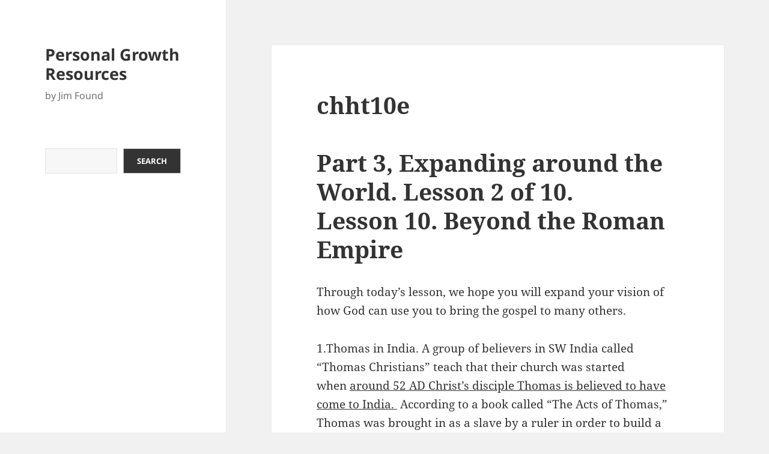

--- FILE ---
content_type: text/html; charset=UTF-8
request_url: https://foundbytes.com/chht10e/
body_size: 14296
content:
<!DOCTYPE html>
<html lang="en-US" class="no-js">
<head>
	<meta charset="UTF-8">
	<meta name="viewport" content="width=device-width, initial-scale=1.0">
	<link rel="profile" href="https://gmpg.org/xfn/11">
	<link rel="pingback" href="https://foundbytes.com/xmlrpc.php">
	<script>
(function(html){html.className = html.className.replace(/\bno-js\b/,'js')})(document.documentElement);
//# sourceURL=twentyfifteen_javascript_detection
</script>
<title>chht10e &#8211; Personal Growth Resources</title>
<meta name='robots' content='max-image-preview:large' />
<link rel="alternate" type="application/rss+xml" title="Personal Growth Resources &raquo; Feed" href="https://foundbytes.com/feed/" />
<link rel="alternate" type="application/rss+xml" title="Personal Growth Resources &raquo; Comments Feed" href="https://foundbytes.com/comments/feed/" />
<link rel="alternate" title="oEmbed (JSON)" type="application/json+oembed" href="https://foundbytes.com/wp-json/oembed/1.0/embed?url=https%3A%2F%2Ffoundbytes.com%2Fchht10e%2F" />
<link rel="alternate" title="oEmbed (XML)" type="text/xml+oembed" href="https://foundbytes.com/wp-json/oembed/1.0/embed?url=https%3A%2F%2Ffoundbytes.com%2Fchht10e%2F&#038;format=xml" />
<style id='wp-img-auto-sizes-contain-inline-css'>
img:is([sizes=auto i],[sizes^="auto," i]){contain-intrinsic-size:3000px 1500px}
/*# sourceURL=wp-img-auto-sizes-contain-inline-css */
</style>
<style id='wp-emoji-styles-inline-css'>

	img.wp-smiley, img.emoji {
		display: inline !important;
		border: none !important;
		box-shadow: none !important;
		height: 1em !important;
		width: 1em !important;
		margin: 0 0.07em !important;
		vertical-align: -0.1em !important;
		background: none !important;
		padding: 0 !important;
	}
/*# sourceURL=wp-emoji-styles-inline-css */
</style>
<style id='wp-block-library-inline-css'>
:root{--wp-block-synced-color:#7a00df;--wp-block-synced-color--rgb:122,0,223;--wp-bound-block-color:var(--wp-block-synced-color);--wp-editor-canvas-background:#ddd;--wp-admin-theme-color:#007cba;--wp-admin-theme-color--rgb:0,124,186;--wp-admin-theme-color-darker-10:#006ba1;--wp-admin-theme-color-darker-10--rgb:0,107,160.5;--wp-admin-theme-color-darker-20:#005a87;--wp-admin-theme-color-darker-20--rgb:0,90,135;--wp-admin-border-width-focus:2px}@media (min-resolution:192dpi){:root{--wp-admin-border-width-focus:1.5px}}.wp-element-button{cursor:pointer}:root .has-very-light-gray-background-color{background-color:#eee}:root .has-very-dark-gray-background-color{background-color:#313131}:root .has-very-light-gray-color{color:#eee}:root .has-very-dark-gray-color{color:#313131}:root .has-vivid-green-cyan-to-vivid-cyan-blue-gradient-background{background:linear-gradient(135deg,#00d084,#0693e3)}:root .has-purple-crush-gradient-background{background:linear-gradient(135deg,#34e2e4,#4721fb 50%,#ab1dfe)}:root .has-hazy-dawn-gradient-background{background:linear-gradient(135deg,#faaca8,#dad0ec)}:root .has-subdued-olive-gradient-background{background:linear-gradient(135deg,#fafae1,#67a671)}:root .has-atomic-cream-gradient-background{background:linear-gradient(135deg,#fdd79a,#004a59)}:root .has-nightshade-gradient-background{background:linear-gradient(135deg,#330968,#31cdcf)}:root .has-midnight-gradient-background{background:linear-gradient(135deg,#020381,#2874fc)}:root{--wp--preset--font-size--normal:16px;--wp--preset--font-size--huge:42px}.has-regular-font-size{font-size:1em}.has-larger-font-size{font-size:2.625em}.has-normal-font-size{font-size:var(--wp--preset--font-size--normal)}.has-huge-font-size{font-size:var(--wp--preset--font-size--huge)}.has-text-align-center{text-align:center}.has-text-align-left{text-align:left}.has-text-align-right{text-align:right}.has-fit-text{white-space:nowrap!important}#end-resizable-editor-section{display:none}.aligncenter{clear:both}.items-justified-left{justify-content:flex-start}.items-justified-center{justify-content:center}.items-justified-right{justify-content:flex-end}.items-justified-space-between{justify-content:space-between}.screen-reader-text{border:0;clip-path:inset(50%);height:1px;margin:-1px;overflow:hidden;padding:0;position:absolute;width:1px;word-wrap:normal!important}.screen-reader-text:focus{background-color:#ddd;clip-path:none;color:#444;display:block;font-size:1em;height:auto;left:5px;line-height:normal;padding:15px 23px 14px;text-decoration:none;top:5px;width:auto;z-index:100000}html :where(.has-border-color){border-style:solid}html :where([style*=border-top-color]){border-top-style:solid}html :where([style*=border-right-color]){border-right-style:solid}html :where([style*=border-bottom-color]){border-bottom-style:solid}html :where([style*=border-left-color]){border-left-style:solid}html :where([style*=border-width]){border-style:solid}html :where([style*=border-top-width]){border-top-style:solid}html :where([style*=border-right-width]){border-right-style:solid}html :where([style*=border-bottom-width]){border-bottom-style:solid}html :where([style*=border-left-width]){border-left-style:solid}html :where(img[class*=wp-image-]){height:auto;max-width:100%}:where(figure){margin:0 0 1em}html :where(.is-position-sticky){--wp-admin--admin-bar--position-offset:var(--wp-admin--admin-bar--height,0px)}@media screen and (max-width:600px){html :where(.is-position-sticky){--wp-admin--admin-bar--position-offset:0px}}

/*# sourceURL=wp-block-library-inline-css */
</style><style id='wp-block-search-inline-css'>
.wp-block-search__button{margin-left:10px;word-break:normal}.wp-block-search__button.has-icon{line-height:0}.wp-block-search__button svg{height:1.25em;min-height:24px;min-width:24px;width:1.25em;fill:currentColor;vertical-align:text-bottom}:where(.wp-block-search__button){border:1px solid #ccc;padding:6px 10px}.wp-block-search__inside-wrapper{display:flex;flex:auto;flex-wrap:nowrap;max-width:100%}.wp-block-search__label{width:100%}.wp-block-search.wp-block-search__button-only .wp-block-search__button{box-sizing:border-box;display:flex;flex-shrink:0;justify-content:center;margin-left:0;max-width:100%}.wp-block-search.wp-block-search__button-only .wp-block-search__inside-wrapper{min-width:0!important;transition-property:width}.wp-block-search.wp-block-search__button-only .wp-block-search__input{flex-basis:100%;transition-duration:.3s}.wp-block-search.wp-block-search__button-only.wp-block-search__searchfield-hidden,.wp-block-search.wp-block-search__button-only.wp-block-search__searchfield-hidden .wp-block-search__inside-wrapper{overflow:hidden}.wp-block-search.wp-block-search__button-only.wp-block-search__searchfield-hidden .wp-block-search__input{border-left-width:0!important;border-right-width:0!important;flex-basis:0;flex-grow:0;margin:0;min-width:0!important;padding-left:0!important;padding-right:0!important;width:0!important}:where(.wp-block-search__input){appearance:none;border:1px solid #949494;flex-grow:1;font-family:inherit;font-size:inherit;font-style:inherit;font-weight:inherit;letter-spacing:inherit;line-height:inherit;margin-left:0;margin-right:0;min-width:3rem;padding:8px;text-decoration:unset!important;text-transform:inherit}:where(.wp-block-search__button-inside .wp-block-search__inside-wrapper){background-color:#fff;border:1px solid #949494;box-sizing:border-box;padding:4px}:where(.wp-block-search__button-inside .wp-block-search__inside-wrapper) .wp-block-search__input{border:none;border-radius:0;padding:0 4px}:where(.wp-block-search__button-inside .wp-block-search__inside-wrapper) .wp-block-search__input:focus{outline:none}:where(.wp-block-search__button-inside .wp-block-search__inside-wrapper) :where(.wp-block-search__button){padding:4px 8px}.wp-block-search.aligncenter .wp-block-search__inside-wrapper{margin:auto}.wp-block[data-align=right] .wp-block-search.wp-block-search__button-only .wp-block-search__inside-wrapper{float:right}
/*# sourceURL=https://foundbytes.com/wp-includes/blocks/search/style.min.css */
</style>
<style id='wp-block-search-theme-inline-css'>
.wp-block-search .wp-block-search__label{font-weight:700}.wp-block-search__button{border:1px solid #ccc;padding:.375em .625em}
/*# sourceURL=https://foundbytes.com/wp-includes/blocks/search/theme.min.css */
</style>
<style id='wp-block-group-inline-css'>
.wp-block-group{box-sizing:border-box}:where(.wp-block-group.wp-block-group-is-layout-constrained){position:relative}
/*# sourceURL=https://foundbytes.com/wp-includes/blocks/group/style.min.css */
</style>
<style id='wp-block-group-theme-inline-css'>
:where(.wp-block-group.has-background){padding:1.25em 2.375em}
/*# sourceURL=https://foundbytes.com/wp-includes/blocks/group/theme.min.css */
</style>
<style id='global-styles-inline-css'>
:root{--wp--preset--aspect-ratio--square: 1;--wp--preset--aspect-ratio--4-3: 4/3;--wp--preset--aspect-ratio--3-4: 3/4;--wp--preset--aspect-ratio--3-2: 3/2;--wp--preset--aspect-ratio--2-3: 2/3;--wp--preset--aspect-ratio--16-9: 16/9;--wp--preset--aspect-ratio--9-16: 9/16;--wp--preset--color--black: #000000;--wp--preset--color--cyan-bluish-gray: #abb8c3;--wp--preset--color--white: #fff;--wp--preset--color--pale-pink: #f78da7;--wp--preset--color--vivid-red: #cf2e2e;--wp--preset--color--luminous-vivid-orange: #ff6900;--wp--preset--color--luminous-vivid-amber: #fcb900;--wp--preset--color--light-green-cyan: #7bdcb5;--wp--preset--color--vivid-green-cyan: #00d084;--wp--preset--color--pale-cyan-blue: #8ed1fc;--wp--preset--color--vivid-cyan-blue: #0693e3;--wp--preset--color--vivid-purple: #9b51e0;--wp--preset--color--dark-gray: #111;--wp--preset--color--light-gray: #f1f1f1;--wp--preset--color--yellow: #f4ca16;--wp--preset--color--dark-brown: #352712;--wp--preset--color--medium-pink: #e53b51;--wp--preset--color--light-pink: #ffe5d1;--wp--preset--color--dark-purple: #2e2256;--wp--preset--color--purple: #674970;--wp--preset--color--blue-gray: #22313f;--wp--preset--color--bright-blue: #55c3dc;--wp--preset--color--light-blue: #e9f2f9;--wp--preset--gradient--vivid-cyan-blue-to-vivid-purple: linear-gradient(135deg,rgb(6,147,227) 0%,rgb(155,81,224) 100%);--wp--preset--gradient--light-green-cyan-to-vivid-green-cyan: linear-gradient(135deg,rgb(122,220,180) 0%,rgb(0,208,130) 100%);--wp--preset--gradient--luminous-vivid-amber-to-luminous-vivid-orange: linear-gradient(135deg,rgb(252,185,0) 0%,rgb(255,105,0) 100%);--wp--preset--gradient--luminous-vivid-orange-to-vivid-red: linear-gradient(135deg,rgb(255,105,0) 0%,rgb(207,46,46) 100%);--wp--preset--gradient--very-light-gray-to-cyan-bluish-gray: linear-gradient(135deg,rgb(238,238,238) 0%,rgb(169,184,195) 100%);--wp--preset--gradient--cool-to-warm-spectrum: linear-gradient(135deg,rgb(74,234,220) 0%,rgb(151,120,209) 20%,rgb(207,42,186) 40%,rgb(238,44,130) 60%,rgb(251,105,98) 80%,rgb(254,248,76) 100%);--wp--preset--gradient--blush-light-purple: linear-gradient(135deg,rgb(255,206,236) 0%,rgb(152,150,240) 100%);--wp--preset--gradient--blush-bordeaux: linear-gradient(135deg,rgb(254,205,165) 0%,rgb(254,45,45) 50%,rgb(107,0,62) 100%);--wp--preset--gradient--luminous-dusk: linear-gradient(135deg,rgb(255,203,112) 0%,rgb(199,81,192) 50%,rgb(65,88,208) 100%);--wp--preset--gradient--pale-ocean: linear-gradient(135deg,rgb(255,245,203) 0%,rgb(182,227,212) 50%,rgb(51,167,181) 100%);--wp--preset--gradient--electric-grass: linear-gradient(135deg,rgb(202,248,128) 0%,rgb(113,206,126) 100%);--wp--preset--gradient--midnight: linear-gradient(135deg,rgb(2,3,129) 0%,rgb(40,116,252) 100%);--wp--preset--gradient--dark-gray-gradient-gradient: linear-gradient(90deg, rgba(17,17,17,1) 0%, rgba(42,42,42,1) 100%);--wp--preset--gradient--light-gray-gradient: linear-gradient(90deg, rgba(241,241,241,1) 0%, rgba(215,215,215,1) 100%);--wp--preset--gradient--white-gradient: linear-gradient(90deg, rgba(255,255,255,1) 0%, rgba(230,230,230,1) 100%);--wp--preset--gradient--yellow-gradient: linear-gradient(90deg, rgba(244,202,22,1) 0%, rgba(205,168,10,1) 100%);--wp--preset--gradient--dark-brown-gradient: linear-gradient(90deg, rgba(53,39,18,1) 0%, rgba(91,67,31,1) 100%);--wp--preset--gradient--medium-pink-gradient: linear-gradient(90deg, rgba(229,59,81,1) 0%, rgba(209,28,51,1) 100%);--wp--preset--gradient--light-pink-gradient: linear-gradient(90deg, rgba(255,229,209,1) 0%, rgba(255,200,158,1) 100%);--wp--preset--gradient--dark-purple-gradient: linear-gradient(90deg, rgba(46,34,86,1) 0%, rgba(66,48,123,1) 100%);--wp--preset--gradient--purple-gradient: linear-gradient(90deg, rgba(103,73,112,1) 0%, rgba(131,93,143,1) 100%);--wp--preset--gradient--blue-gray-gradient: linear-gradient(90deg, rgba(34,49,63,1) 0%, rgba(52,75,96,1) 100%);--wp--preset--gradient--bright-blue-gradient: linear-gradient(90deg, rgba(85,195,220,1) 0%, rgba(43,180,211,1) 100%);--wp--preset--gradient--light-blue-gradient: linear-gradient(90deg, rgba(233,242,249,1) 0%, rgba(193,218,238,1) 100%);--wp--preset--font-size--small: 13px;--wp--preset--font-size--medium: 20px;--wp--preset--font-size--large: 36px;--wp--preset--font-size--x-large: 42px;--wp--preset--spacing--20: 0.44rem;--wp--preset--spacing--30: 0.67rem;--wp--preset--spacing--40: 1rem;--wp--preset--spacing--50: 1.5rem;--wp--preset--spacing--60: 2.25rem;--wp--preset--spacing--70: 3.38rem;--wp--preset--spacing--80: 5.06rem;--wp--preset--shadow--natural: 6px 6px 9px rgba(0, 0, 0, 0.2);--wp--preset--shadow--deep: 12px 12px 50px rgba(0, 0, 0, 0.4);--wp--preset--shadow--sharp: 6px 6px 0px rgba(0, 0, 0, 0.2);--wp--preset--shadow--outlined: 6px 6px 0px -3px rgb(255, 255, 255), 6px 6px rgb(0, 0, 0);--wp--preset--shadow--crisp: 6px 6px 0px rgb(0, 0, 0);}:where(.is-layout-flex){gap: 0.5em;}:where(.is-layout-grid){gap: 0.5em;}body .is-layout-flex{display: flex;}.is-layout-flex{flex-wrap: wrap;align-items: center;}.is-layout-flex > :is(*, div){margin: 0;}body .is-layout-grid{display: grid;}.is-layout-grid > :is(*, div){margin: 0;}:where(.wp-block-columns.is-layout-flex){gap: 2em;}:where(.wp-block-columns.is-layout-grid){gap: 2em;}:where(.wp-block-post-template.is-layout-flex){gap: 1.25em;}:where(.wp-block-post-template.is-layout-grid){gap: 1.25em;}.has-black-color{color: var(--wp--preset--color--black) !important;}.has-cyan-bluish-gray-color{color: var(--wp--preset--color--cyan-bluish-gray) !important;}.has-white-color{color: var(--wp--preset--color--white) !important;}.has-pale-pink-color{color: var(--wp--preset--color--pale-pink) !important;}.has-vivid-red-color{color: var(--wp--preset--color--vivid-red) !important;}.has-luminous-vivid-orange-color{color: var(--wp--preset--color--luminous-vivid-orange) !important;}.has-luminous-vivid-amber-color{color: var(--wp--preset--color--luminous-vivid-amber) !important;}.has-light-green-cyan-color{color: var(--wp--preset--color--light-green-cyan) !important;}.has-vivid-green-cyan-color{color: var(--wp--preset--color--vivid-green-cyan) !important;}.has-pale-cyan-blue-color{color: var(--wp--preset--color--pale-cyan-blue) !important;}.has-vivid-cyan-blue-color{color: var(--wp--preset--color--vivid-cyan-blue) !important;}.has-vivid-purple-color{color: var(--wp--preset--color--vivid-purple) !important;}.has-black-background-color{background-color: var(--wp--preset--color--black) !important;}.has-cyan-bluish-gray-background-color{background-color: var(--wp--preset--color--cyan-bluish-gray) !important;}.has-white-background-color{background-color: var(--wp--preset--color--white) !important;}.has-pale-pink-background-color{background-color: var(--wp--preset--color--pale-pink) !important;}.has-vivid-red-background-color{background-color: var(--wp--preset--color--vivid-red) !important;}.has-luminous-vivid-orange-background-color{background-color: var(--wp--preset--color--luminous-vivid-orange) !important;}.has-luminous-vivid-amber-background-color{background-color: var(--wp--preset--color--luminous-vivid-amber) !important;}.has-light-green-cyan-background-color{background-color: var(--wp--preset--color--light-green-cyan) !important;}.has-vivid-green-cyan-background-color{background-color: var(--wp--preset--color--vivid-green-cyan) !important;}.has-pale-cyan-blue-background-color{background-color: var(--wp--preset--color--pale-cyan-blue) !important;}.has-vivid-cyan-blue-background-color{background-color: var(--wp--preset--color--vivid-cyan-blue) !important;}.has-vivid-purple-background-color{background-color: var(--wp--preset--color--vivid-purple) !important;}.has-black-border-color{border-color: var(--wp--preset--color--black) !important;}.has-cyan-bluish-gray-border-color{border-color: var(--wp--preset--color--cyan-bluish-gray) !important;}.has-white-border-color{border-color: var(--wp--preset--color--white) !important;}.has-pale-pink-border-color{border-color: var(--wp--preset--color--pale-pink) !important;}.has-vivid-red-border-color{border-color: var(--wp--preset--color--vivid-red) !important;}.has-luminous-vivid-orange-border-color{border-color: var(--wp--preset--color--luminous-vivid-orange) !important;}.has-luminous-vivid-amber-border-color{border-color: var(--wp--preset--color--luminous-vivid-amber) !important;}.has-light-green-cyan-border-color{border-color: var(--wp--preset--color--light-green-cyan) !important;}.has-vivid-green-cyan-border-color{border-color: var(--wp--preset--color--vivid-green-cyan) !important;}.has-pale-cyan-blue-border-color{border-color: var(--wp--preset--color--pale-cyan-blue) !important;}.has-vivid-cyan-blue-border-color{border-color: var(--wp--preset--color--vivid-cyan-blue) !important;}.has-vivid-purple-border-color{border-color: var(--wp--preset--color--vivid-purple) !important;}.has-vivid-cyan-blue-to-vivid-purple-gradient-background{background: var(--wp--preset--gradient--vivid-cyan-blue-to-vivid-purple) !important;}.has-light-green-cyan-to-vivid-green-cyan-gradient-background{background: var(--wp--preset--gradient--light-green-cyan-to-vivid-green-cyan) !important;}.has-luminous-vivid-amber-to-luminous-vivid-orange-gradient-background{background: var(--wp--preset--gradient--luminous-vivid-amber-to-luminous-vivid-orange) !important;}.has-luminous-vivid-orange-to-vivid-red-gradient-background{background: var(--wp--preset--gradient--luminous-vivid-orange-to-vivid-red) !important;}.has-very-light-gray-to-cyan-bluish-gray-gradient-background{background: var(--wp--preset--gradient--very-light-gray-to-cyan-bluish-gray) !important;}.has-cool-to-warm-spectrum-gradient-background{background: var(--wp--preset--gradient--cool-to-warm-spectrum) !important;}.has-blush-light-purple-gradient-background{background: var(--wp--preset--gradient--blush-light-purple) !important;}.has-blush-bordeaux-gradient-background{background: var(--wp--preset--gradient--blush-bordeaux) !important;}.has-luminous-dusk-gradient-background{background: var(--wp--preset--gradient--luminous-dusk) !important;}.has-pale-ocean-gradient-background{background: var(--wp--preset--gradient--pale-ocean) !important;}.has-electric-grass-gradient-background{background: var(--wp--preset--gradient--electric-grass) !important;}.has-midnight-gradient-background{background: var(--wp--preset--gradient--midnight) !important;}.has-small-font-size{font-size: var(--wp--preset--font-size--small) !important;}.has-medium-font-size{font-size: var(--wp--preset--font-size--medium) !important;}.has-large-font-size{font-size: var(--wp--preset--font-size--large) !important;}.has-x-large-font-size{font-size: var(--wp--preset--font-size--x-large) !important;}
/*# sourceURL=global-styles-inline-css */
</style>

<style id='classic-theme-styles-inline-css'>
/*! This file is auto-generated */
.wp-block-button__link{color:#fff;background-color:#32373c;border-radius:9999px;box-shadow:none;text-decoration:none;padding:calc(.667em + 2px) calc(1.333em + 2px);font-size:1.125em}.wp-block-file__button{background:#32373c;color:#fff;text-decoration:none}
/*# sourceURL=/wp-includes/css/classic-themes.min.css */
</style>
<link rel='stylesheet' id='twentyfifteen-fonts-css' href='https://foundbytes.com/wp-content/themes/twentyfifteen/assets/fonts/noto-sans-plus-noto-serif-plus-inconsolata.css?ver=20230328' media='all' />
<link rel='stylesheet' id='genericons-css' href='https://foundbytes.com/wp-content/themes/twentyfifteen/genericons/genericons.css?ver=20251101' media='all' />
<link rel='stylesheet' id='twentyfifteen-style-css' href='https://foundbytes.com/wp-content/themes/twentyfifteen/style.css?ver=20251202' media='all' />
<link rel='stylesheet' id='twentyfifteen-block-style-css' href='https://foundbytes.com/wp-content/themes/twentyfifteen/css/blocks.css?ver=20240715' media='all' />
<script src="https://foundbytes.com/wp-includes/js/jquery/jquery.min.js?ver=3.7.1" id="jquery-core-js"></script>
<script src="https://foundbytes.com/wp-includes/js/jquery/jquery-migrate.min.js?ver=3.4.1" id="jquery-migrate-js"></script>
<script id="twentyfifteen-script-js-extra">
var screenReaderText = {"expand":"\u003Cspan class=\"screen-reader-text\"\u003Eexpand child menu\u003C/span\u003E","collapse":"\u003Cspan class=\"screen-reader-text\"\u003Ecollapse child menu\u003C/span\u003E"};
//# sourceURL=twentyfifteen-script-js-extra
</script>
<script src="https://foundbytes.com/wp-content/themes/twentyfifteen/js/functions.js?ver=20250729" id="twentyfifteen-script-js" defer data-wp-strategy="defer"></script>
<link rel="https://api.w.org/" href="https://foundbytes.com/wp-json/" /><link rel="alternate" title="JSON" type="application/json" href="https://foundbytes.com/wp-json/wp/v2/pages/6684" /><link rel="EditURI" type="application/rsd+xml" title="RSD" href="https://foundbytes.com/xmlrpc.php?rsd" />
<meta name="generator" content="WordPress 6.9" />
<link rel="canonical" href="https://foundbytes.com/chht10e/" />
<link rel='shortlink' href='https://foundbytes.com/?p=6684' />
<!-- Stream WordPress user activity plugin v4.1.1 -->
</head>

<body class="wp-singular page-template-default page page-id-6684 wp-embed-responsive wp-theme-twentyfifteen">
<div id="page" class="hfeed site">
	<a class="skip-link screen-reader-text" href="#content">
		Skip to content	</a>

	<div id="sidebar" class="sidebar">
		<header id="masthead" class="site-header">
			<div class="site-branding">
									<p class="site-title"><a href="https://foundbytes.com/" rel="home" >Personal Growth Resources</a></p>
										<p class="site-description">by Jim Found</p>
				
				<button class="secondary-toggle">Menu and widgets</button>
			</div><!-- .site-branding -->
		</header><!-- .site-header -->

			<div id="secondary" class="secondary">

		
		
					<div id="widget-area" class="widget-area" role="complementary">
				<aside id="block-3" class="widget widget_block">
<div class="wp-block-group"><div class="wp-block-group__inner-container is-layout-flow wp-block-group-is-layout-flow"><form role="search" method="get" action="https://foundbytes.com/" class="wp-block-search__button-outside wp-block-search__text-button wp-block-search"    ><label class="wp-block-search__label screen-reader-text" for="wp-block-search__input-1" >Search</label><div class="wp-block-search__inside-wrapper" ><input class="wp-block-search__input" id="wp-block-search__input-1" placeholder="" value="" type="search" name="s" required /><button aria-label="Search" class="wp-block-search__button wp-element-button" type="submit" >Search</button></div></form></div></div>
</aside><aside id="block-4" class="widget widget_block">
<div class="wp-block-group"><div class="wp-block-group__inner-container is-layout-flow wp-block-group-is-layout-flow"></div></div>
</aside><aside id="block-5" class="widget widget_block">
<div class="wp-block-group"><div class="wp-block-group__inner-container is-layout-flow wp-block-group-is-layout-flow"></div></div>
</aside>			</div><!-- .widget-area -->
		
	</div><!-- .secondary -->

	</div><!-- .sidebar -->

	<div id="content" class="site-content">

	<div id="primary" class="content-area">
		<main id="main" class="site-main">

		
<article id="post-6684" class="post-6684 page type-page status-publish hentry">
	
	<header class="entry-header">
		<h1 class="entry-title">chht10e</h1>	</header><!-- .entry-header -->

	<div class="entry-content">
		<h1>Part 3, Expanding around the World. Lesson 2 of 10.<br />
Lesson 10. Beyond the Roman Empire</h1>
<p>Through today’s lesson, we hope you will expand your vision of how God can use you to bring the gospel to many others.</p>
<p>1.Thomas in India. A group of believers in SW India called “Thomas Christians” teach that their church was started when <u>around 52 AD Christ’s disciple Thomas is believed to have come to India. </u> According to a book called “The Acts of Thomas,” Thomas was brought in as a slave by a ruler in order to build a palace, but instead Thomas gave the building money to the poor.  The ruler then became a believer when he saw a vision of the palace that had been built for him in heaven.  The church grew, and today in India at least six major groups of people call themselves “Thomas Christians.”</p>
<p>2.Jesus people in India. An interesting phenomenon in India is the existence of hundreds of thousands of people who confess faith in Jesus but do not receive baptism and do not join a church.  Most of them are women, and most of them are from the lower caste.  Many heard about Jesus by attending a Christian school.  If they officially join the Christian church, they will lose government privileges.  Higher caste believers do not join the church because of fear of rejection by their relatives; one reason the relatives will be angry is because they feel the person is joining a religion that belongs to a lower caste.  These believers show it is possible to change religions without changing culture.  Although they may visit a church service, much of their worship is in Hindu style, looking at a picture of Jesus.  Since they feel the threat of evil spirits, they are glad that Jesus is a God who has power over the spirits, who has love, and who cares about them.</p>
<p>3.A disagreement. The rest of the countries in this lesson separated themselves from the three branches introduced in lesson one when they did not accept a teaching of one of the early church councils. The Council of Ephesus in 431, declared that Jesus Christ, though divine as well as human, is only one being, or person. Thus, the Council of Ephesus explicitly rejected <a href="https://en.wikipedia.org/wiki/Nestorianism">Nestorianism</a>, the doctrine that Christ was two distinct beings, one divine (the Logos) and one human (Jesus), who happened to inhabit the same body. The Council of Chalcedon in 451 declared that Christ is one Person in two natures (divine and human). This is called the “orthodox” teaching, and is accepted by the three branches. The reasoning is that Jesus was both God and Man, and that each nature was distinct but not separate, because only if Christ were truly human could he have felt our pain and died as the substitute for our sins.</p>
<p>4.Other branches. Those who did not accept this wording are called non-Chalcedonian Churches. They preferred to say that Christ has one nature, which is divine and human. <sup>7 </sup>They moved east out of the reach of the Roman Empire, so that the Roman Emperor could not force them to accept the decision. This view is held by the historic churches of Ethiopia, Egypt, Syria, and Armenia.  Churches with this non-Chalcedonian view are today often called “the Church of the East.”  For over a thousand years many non-Chalcedonian and Nestorian churches existed throughout Central Asia, but have diminished as Islam has expanded.</p>
<p>5.India again. Refugees from the Middle East regularly settled on the coast of India.  Many were believers who were escaping from persecution by the empire of Persia (today called Iran), which at that time also controlled Syria. But <u>in 401, Persia allowed religious freedom. </u> These refugees to India were non-Chaldedonian believers who were free to continue their view of Christ because they were outside the control of the Roman Empire.  Because of the relationship between the Syrian church and the refugees in India, by the 500’s the Bishop who lived in Babylon, controlled by Persia, had also taken responsibility for the Christians in India.   This group is called the “Church of the East.”  Today a large number of believers in India still belong to this ancient church,  there, which has its headquarters in Syria.  The story of Catholic missions in India will be in Lesson 14, and of Protestants in India will be in Lesson 16.</p>
<p>6.Ethiopia. Africa has had Christians from the first century.  The Bible tells how Philip told an official from Ethiopia about the gospel . 1   In the fourth century, other missionaries2  established churches there, and the Bible was translated³ into the main language. This historic Ethiopian church did not accept the wording of the Council of Chalcedon, (see paragraphs 3 and 4 above) so it is not one of the “three branches” (Protestant, Orthodox, Catholic) introduced in lesson one, but it remains the dominant church. After the Muslims took over northern Africa, there was little contact with the churches of Europe and the Middle East and Africa.  Roman Catholic missionaries came in the 1200’s and there are some churches that accept the pope, but the historic Ethiopian church has remained independent from the Roman Catholic Church.  In 2010, 20 million out of the total population of 85 million belonged to the traditional Ethiopian Church (in 2017. the total population is over 100 million).  Other Orthodox Churches, Catholic Churches, and Protestant Churches bring the total of those who believe in Jesus to 60 per cent. There are more than 80 different languages in Ethiopia. Only 20 per cent of the people can read the official Bible, which is in one of those languages. At a meeting in 2015, representatives of 5 other languages began to translate the New Testament.</p>
<p>7.Expansion in Ethiopia. Ethiopia is the location of one of the greatest evangelism events in Africa.  In 1928 a Protestant missionary doctor4 began work in a province of Ethiopia where there were no Christians.  The work was difficult because the people believe in spirits.  After nine years there were only 48 Christians, and then the missionaries were forced to leave because of war.  The attacking armies tried to destroy the church.  They arrested leaders and whipped them – some died, and some were so badly hurt that they could not lie on their backs for months.  In 1942 the war had ended and the missionaries returned.  They found that the church had grown to ten thousand believers.  The church grew because of the warm love displayed by the Christians even while they were being persecuted.  The unbelievers were deeply impressed, and the news that this kind of love was possible was spread from person to person.  Protestant churches in Ethiopia continue to grow and even to send out missionaries.5</p>
<p>8.Egypt. In early centuries, Egypt was an important center of the church.   In Egypt today, most people accept the Muslim faith, which came to them in the seventh century.  Now the believers who remain in Egypt are a small minority, about ten per cent of the population.  Most of them belong to the “non-Chalcedonian” branch.  They are called <em>Copts</em>, which is from a Greek word that means “Egyptian.”  In 2010, the Coptic Church, plus other Orthodox, Catholics, and some Protestants, totaled 13 per cent of the population of 84 million. The Coptic church in Egypt supervises the church in Ethiopia.</p>
<p>9.Armenia. The Armenians lived around the area of today’s eastern Turkey. In the early centuries they were an independent country. <u>In AD 301 Armenia became the first Christian nation. </u>They have often been ruled by other countries, but today they are independent. In 2010, half of the 3 million people belonged to the original church, called the Armenian Apostolic Church. There are also other orthodox groups, catholic churches, and Protestant groups, bringing the total of those who believe in Jesus to 94 per cent.</p>
<p>10.China. During the Tang dynasty, <u>in the year 635, a group of non-Chalcedonian missionaries entered China,</u>  In English, this group is sometimes called “the Nestorians.” <sup>6</sup>  In Chinese, this church group is called <em>“Jing Jiao,</em>” (which means “shining religion”) and also “Messiah religion.”  At that time the Tang dynasty was open to many different cultures and peoples, demonstrated by the slogan “Ten doctrines flow, a hundred temples fill the cities.”  Jing Jiao flourished, and there soon were churches in many parts of China.  Most of the New Testament was translated into Chinese.</p>
<p>11.Buddhism. Buddhism entered China just a few centuries before the Jing Jiao arrived.  All religions were welcome in Tang China, and local Chinese as well as foreigners from many places talked freely about their faiths.  Let us imagine one of these conversations between a believer and a Buddhist.  The Buddhist points out that we can escape suffering through the knowledge that all is illusion, and so there is no material world; the believer answers that God made the material world and God said that it was good; we are included in the things He made.  The Buddhist declares that through meditation we can have a spiritual experience in which we sense that all is nothing; the believer answers that through Jesus we can know and then have a good relationship with the source of all being, God himself.  The Buddhist shares his hope that he will do enough good works to be in a better position when he is reincarnated; the believer admits that he could never do enough good works to make any spiritual progress, but that God sent Jesus, who is God and man, to pay the penalty that we deserve, so that upon death we can go directly to God and live with Him forever.</p>
<p>12.Suppression. <u>In 845, the Tang emperor prohibited foreign religions</u>, including Buddhism and Jing Jiao.  Jing Jiao almost totally vanished from China.  It only remained among a few minority groups in the north of China.  They grew again during the rule of the Mongols, called the Yuan dynasty, who ruled Chine from 1280 to 1360.  In the Mongol language, the name “<em>Yelikewen</em>,” which means “people who tell the gospel” was given to the believers in Jing Jiao, and also to the Catholic missionaries, who began to come during the Yuan dynasty. The catholic missionaries met the Nestorians and wrote about them.  In the year 1300, there were 300,000 believers in Jing Jiao in China, and Yuan documents state that there were 72 churches.  However, the next dynasty, the Ming, oppressed all foreign religions, and about <u>1368, the Ming dysnasty prohibited both Jing Jaio and the Catholics,</u> and both disappeared from China.  Christian activity ended because the Christian influence had been largely among the Mongols, Tibetans, and foreign visitors, and not as much among the Chinese people.  In chapter one we saw that Catholics missionaries returned to China again in 1583, near the end of the Ming dynasty,   The story of Catholic missions in China will be in Lesson 14, and of Protestants in China will be in Lesson 17.</p>
<p><a href="https://foundbytes.com/chht11e/">On to next lesson</a>              <a href="https://foundbytes.com/chhistmenus/"> Return to church History Menu</a></p>
<p>Footnotes:</p>
<p>1  Acts 8:26-39.</p>
<p>1-1. The three large branches of Christianity are Eastern Orthodox, Roman Catholic, and Protestant. All these branches accept the Apostle’s Creed and the teachings of the seven ecumenical involving everyone) church councils, including the NIcene Creed, which was authorized at the fourth council.  The councils are explained in lesson 27.</p>
<p>2  Frumentius, and Edesius of Tyre.</p>
<p>3  The Bible used in Ethiopia has most of the books in the Roman Catholic Bible plus a few more, such as Jubilees and First Enoch. See lists at <a href="https://foundbytes.com/bible-books/">Bible Books</a></p>
<p>4 Dr. Thomas Lambie with Sudan Interior Mission. This story is told in <em>From Jerusalem to Irian Jaya</em> (see bibliography) on pages 298-299, where it is called “the greatest story of Christian evangelism in Africa.”</p>
<p>5 For example, the Lutheran Church in Ethiopia, called Mekane Yesu (pronounced meck-ah-nay Yay-zoos , which means &#8220;the dwelling place of Jesus) begun by missionaries from Sweden n the late 1800’s, grew from 65,000 in 1959 when it became independent to near 7 million in 2015. Web citation:<br />
<a href="http://blogs.lcms.org/2015/new-work-in-an-ancient-land">http://blogs.lcms.org/2015/new-work-in-an-ancient-land</a>.</p>
<p>About 40% of the Ethiopian people belong to the ancient church, called the Ethiopian orthodox church. The other large Protestant group is called Kale Heywet (Word of Life). It was founded by missionaries in 1920, and had over 8 million members in 2015. (information from the book <em>Living Translation</em>, by Bruce A. Smith, Mailtland, Florida: Xulon Press, 2017, pages 76 to 80.) Both denominations are sending missionaries to other crounties (Christianity Today September 2019 page 52). An important Ethiopian figure is Onesimus Nesib (1856-1931), because after his baptism in 1872 he translated the Bible into the Oromo language and wrote Christian books and large dictionary. His path to Christinaity is that he had been a slave but was purchased by Lutheran missionaries from Sweden, who trained him and sent him to share with his own people, because the missionaries were prevented by the surrounding Muslims from entering the Oromo area. (citation: Logia magazine volume XXIX #4, page 55).</p>
<p>6  Nestorius had been bishop in Constantinople from 428 until he was deposed in 431. His followers taught that there were two persons in Christ, in contrast to the decision at Chalcedon in 381 that there is one person in two natures. Though it is disputed whether Nestorius actual taught this, the name Nestorian today is applied to non-Chalcedonian churches in general. (Oxford Concise Dictionary of the Christian church, article “Nestorius.”).  The leader of the group that entered China was Alopen. A large stone which narrates their history was carved in 781, and discovered in 1625 in Xian Province. (details about the church were taken from Dictionary of Asian Christianity, article “Nestorian Church, China.”)</p>
<p>7 This view is called miaphysitism, which means that Jesus had one nature, which was both human and divine. The term monophysitism, which means that Jesus had only a divine nature, is different. It means following the teachings of<a href="https://en.wikipedia.org/wiki/Eutyches">Eutyches</a> (c. 380 – c. 456), who argued that Jesus Christ was not human at all, but only divine. Monophysitism was condemned as heretical alongside Nestorianism, and to accuse a church of being Monophysite is to accuse it of falling into the opposite extreme from Nestorianism. However, the Oriental Orthodox themselves reject this description as inaccurate, having officially condemned the teachings of both <a href="https://en.wikipedia.org/wiki/Nestorius">Nestorius</a> and Eutyches. They define themselves as <a href="https://en.wikipedia.org/wiki/Miaphysitism">Miaphysite</a> instead, holding that Christ has one nature, but this nature is both human and divine.(From article Oriental Orthodoxy: <a href="https://en.wikipedia.org/wiki/Oriental_Orthodoxy#cite_note-7">https://en.wikipedia.org/wiki/Oriental_Orthodoxy#cite_note-7</a></p>
<p>Monophysitism was condemned by the <a title="Council of Chalcedon" href="https://en.wikipedia.org/wiki/Council_of_Chalcedon">Council of Chalcedon</a> in 451, which among other things adopted the <a title="Chalcedonian Definition" href="https://en.wikipedia.org/wiki/Chalcedonian_Definition">Chalcedonian Definition</a> (often known as the &#8220;Chalcedonian Creed&#8221;) stating that Christ is the eternal Son of God, and that he is in  &#8220;Two Natures unconfusedly, unchangeably, indivisibly, inseparably; the difference of the Natures being in no way removed because of the Union, but rather the properties of each Nature being preserved, and (both) concurring into One Person&#8230; (https://en.wikipedia.org/wiki/Chalcedonian_Definition)</p>
<p>Accepted by the sees of Rome, Constantinople, and Antioch, the Chalcedonian settlement encountered strong resistance in Alexandria (and in Egypt generally), leading ultimately to the schism between the Oriental Orthodox churches (which reject Chalcedon), on the one hand, and the so-called Chalcedonian churches on the other. The Chalcedonian churches have always considered monophysitism to be <a title="Heresy" href="https://en.wikipedia.org/wiki/Heresy">heretical</a> and have generally viewed it as the (explicit or implicit) position of Oriental Orthodoxy. Oriental Orthodoxy, however, considers their own Christology, known as miaphysitism and based heavily on the writings of <a title="Cyril of Alexandria" href="https://en.wikipedia.org/wiki/Cyril_of_Alexandria">Cyril of Alexandria</a>(whom all sides accept as orthodox), to be distinct from monophysitism and often object to being labelled monophysites. (https://en.wikipedia.org/wiki/Monophysitism)</p>
<p>The miaphysite Oriental Orthodox Churches today include :</p>
<ul>
<li>the <a title="Armenian Apostolic Church" href="https://en.wikipedia.org/wiki/Armenian_Apostolic_Church">Armenian Apostolic Church</a></li>
<li>the <a title="Coptic Orthodox Church of Alexandria" href="https://en.wikipedia.org/wiki/Coptic_Orthodox_Church_of_Alexandria">Coptic Orthodox Church of Alexandria</a></li>
<li>the <a title="Eritrean Orthodox Tewahedo Church" href="https://en.wikipedia.org/wiki/Eritrean_Orthodox_Tewahedo_Church">Eritrean Orthodox Tewahedo Church</a></li>
<li>the <a title="Ethiopian Orthodox Tewahedo Church" href="https://en.wikipedia.org/wiki/Ethiopian_Orthodox_Tewahedo_Church">Ethiopian Orthodox Tewahedo Church</a></li>
<li>the <a title="Syriac Orthodox Church" href="https://en.wikipedia.org/wiki/Syriac_Orthodox_Church">Syriac Orthodox Church</a></li>
<li>the <a title="Malankara Orthodox Syrian Church" href="https://en.wikipedia.org/wiki/Malankara_Orthodox_Syrian_Church">Malankara Orthodox Church of India</a></li>
</ul>
<p>Word List:  Alopen  阿罗本   阿羅本    Chalcedon  迦克敦  Copts  科普替教会（會）     Ethiopia    埃塞俄比亚 Heterodox 非正统  [fei zheng tong.]    Jing Jiao景教    Monophysites   基督一性说派  [ji du yi xing shuo pai]       Syria 叙利亚  Yelikewen  也里可温</p>
			</div><!-- .entry-content -->

	
</article><!-- #post-6684 -->

		</main><!-- .site-main -->
	</div><!-- .content-area -->


	</div><!-- .site-content -->

	<footer id="colophon" class="site-footer">
		<div class="site-info">
									<a href="https://wordpress.org/" class="imprint">
				Proudly powered by WordPress			</a>
		</div><!-- .site-info -->
	</footer><!-- .site-footer -->

</div><!-- .site -->

<script type="speculationrules">
{"prefetch":[{"source":"document","where":{"and":[{"href_matches":"/*"},{"not":{"href_matches":["/wp-*.php","/wp-admin/*","/wp-content/uploads/*","/wp-content/*","/wp-content/plugins/*","/wp-content/themes/twentyfifteen/*","/*\\?(.+)"]}},{"not":{"selector_matches":"a[rel~=\"nofollow\"]"}},{"not":{"selector_matches":".no-prefetch, .no-prefetch a"}}]},"eagerness":"conservative"}]}
</script>
<script id="wp-emoji-settings" type="application/json">
{"baseUrl":"https://s.w.org/images/core/emoji/17.0.2/72x72/","ext":".png","svgUrl":"https://s.w.org/images/core/emoji/17.0.2/svg/","svgExt":".svg","source":{"concatemoji":"https://foundbytes.com/wp-includes/js/wp-emoji-release.min.js?ver=6.9"}}
</script>
<script type="module">
/*! This file is auto-generated */
const a=JSON.parse(document.getElementById("wp-emoji-settings").textContent),o=(window._wpemojiSettings=a,"wpEmojiSettingsSupports"),s=["flag","emoji"];function i(e){try{var t={supportTests:e,timestamp:(new Date).valueOf()};sessionStorage.setItem(o,JSON.stringify(t))}catch(e){}}function c(e,t,n){e.clearRect(0,0,e.canvas.width,e.canvas.height),e.fillText(t,0,0);t=new Uint32Array(e.getImageData(0,0,e.canvas.width,e.canvas.height).data);e.clearRect(0,0,e.canvas.width,e.canvas.height),e.fillText(n,0,0);const a=new Uint32Array(e.getImageData(0,0,e.canvas.width,e.canvas.height).data);return t.every((e,t)=>e===a[t])}function p(e,t){e.clearRect(0,0,e.canvas.width,e.canvas.height),e.fillText(t,0,0);var n=e.getImageData(16,16,1,1);for(let e=0;e<n.data.length;e++)if(0!==n.data[e])return!1;return!0}function u(e,t,n,a){switch(t){case"flag":return n(e,"\ud83c\udff3\ufe0f\u200d\u26a7\ufe0f","\ud83c\udff3\ufe0f\u200b\u26a7\ufe0f")?!1:!n(e,"\ud83c\udde8\ud83c\uddf6","\ud83c\udde8\u200b\ud83c\uddf6")&&!n(e,"\ud83c\udff4\udb40\udc67\udb40\udc62\udb40\udc65\udb40\udc6e\udb40\udc67\udb40\udc7f","\ud83c\udff4\u200b\udb40\udc67\u200b\udb40\udc62\u200b\udb40\udc65\u200b\udb40\udc6e\u200b\udb40\udc67\u200b\udb40\udc7f");case"emoji":return!a(e,"\ud83e\u1fac8")}return!1}function f(e,t,n,a){let r;const o=(r="undefined"!=typeof WorkerGlobalScope&&self instanceof WorkerGlobalScope?new OffscreenCanvas(300,150):document.createElement("canvas")).getContext("2d",{willReadFrequently:!0}),s=(o.textBaseline="top",o.font="600 32px Arial",{});return e.forEach(e=>{s[e]=t(o,e,n,a)}),s}function r(e){var t=document.createElement("script");t.src=e,t.defer=!0,document.head.appendChild(t)}a.supports={everything:!0,everythingExceptFlag:!0},new Promise(t=>{let n=function(){try{var e=JSON.parse(sessionStorage.getItem(o));if("object"==typeof e&&"number"==typeof e.timestamp&&(new Date).valueOf()<e.timestamp+604800&&"object"==typeof e.supportTests)return e.supportTests}catch(e){}return null}();if(!n){if("undefined"!=typeof Worker&&"undefined"!=typeof OffscreenCanvas&&"undefined"!=typeof URL&&URL.createObjectURL&&"undefined"!=typeof Blob)try{var e="postMessage("+f.toString()+"("+[JSON.stringify(s),u.toString(),c.toString(),p.toString()].join(",")+"));",a=new Blob([e],{type:"text/javascript"});const r=new Worker(URL.createObjectURL(a),{name:"wpTestEmojiSupports"});return void(r.onmessage=e=>{i(n=e.data),r.terminate(),t(n)})}catch(e){}i(n=f(s,u,c,p))}t(n)}).then(e=>{for(const n in e)a.supports[n]=e[n],a.supports.everything=a.supports.everything&&a.supports[n],"flag"!==n&&(a.supports.everythingExceptFlag=a.supports.everythingExceptFlag&&a.supports[n]);var t;a.supports.everythingExceptFlag=a.supports.everythingExceptFlag&&!a.supports.flag,a.supports.everything||((t=a.source||{}).concatemoji?r(t.concatemoji):t.wpemoji&&t.twemoji&&(r(t.twemoji),r(t.wpemoji)))});
//# sourceURL=https://foundbytes.com/wp-includes/js/wp-emoji-loader.min.js
</script>

</body>
</html>
